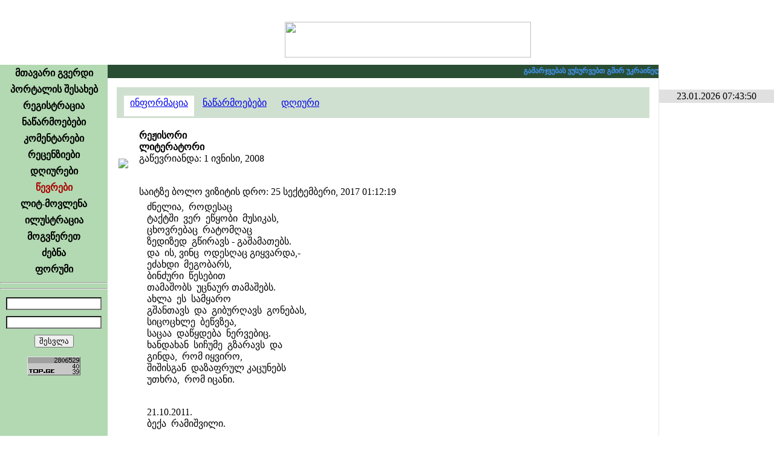

--- FILE ---
content_type: text/html; charset=UTF-8
request_url: http://urakparaki.com/?m=7&WUID=636
body_size: 7574
content:
<!-- Your IP Address 3.131.96.241 --><!DOCTYPE html PUBLIC "-//W3C//DTD XHTML 1.0 Transitional//EN" "http://www.w3.org/TR/xhtml1/DTD/xhtml1-transitional.dtd">
<html xmlns="http://www.w3.org/1999/xhtml" >
<head>
<script data-ad-client="ca-pub-8456504413064140" async src="https://pagead2.googlesyndication.com/pagead/js/adsbygoogle.js"></script>

<meta http-equiv="Content-Type" content="text/html; charset=utf-8" />
<meta name="keywords" content="ლიტერატურული პორტალი, თანამედროვე ლიტერატურა, ლიტერატურა, პოეზია, პროზა, იუმორისტული, დრამატურგია, კრიტიკა–პუბლიცისტიკა, თარგმანი, საბავშვო, ფორუმი, კომენტარი, რეცენზია, ლიტ–მოვლენა, ილუსტრაცია">
<meta name="description" content="ურაკპარაკი – ლიტერატურული პორტალი">
<meta name="robots" content="index, follow" />
<meta property="og:site_name" content="urakparaki.com"/>
<meta property="og:image" content="http://urakparaki.com/img/logo.png"/>
<link rel="image_src" type="image/png" href="http://urakparaki.com/img/logo.png" />
<link rel="shortcut icon" href="favicon.ico" />
<title>URAKPARAKI</title>
<link href="css/main.css" rel="stylesheet" type="text/css">
<link href="css/calendriza.css" rel="stylesheet" type="text/css">
<style type="text/css">
html, body{height:100%;}
body {	MARGIN: 0px; BACKGROUND-COLOR: #ffffff}
.hand {cursor:pointer}
.SelectedMenu{font-family:Sylfaen; font-size:16px; font-weight:bold; text-align:center; padding:4px 0px 4px 0px; text-decoration:none; color:#AA0000; cursor:default}
.DisabledMenu{font-family:Sylfaen; font-size:16px; font-weight:bold; text-align:center; padding:4px 0px 4px 0px; text-decoration:none; color:#999999; cursor:default}
.MenuItem{font-family:Sylfaen; font-size:16px; font-weight:bold; text-align:center; padding:4px 0px 4px 0px; text-decoration:none; }

.MenuItem:link{color:#000000}
.MenuItem:visited{color:#000000}
.MenuItem:active{color:#AA0000}
.MenuItem:hover{color:#008800}

.BDClass:link{color:#880000}
.BDClass:hover{color:#ff0000}
.BDClass:visited{color:#AA0000}
.BDClass:active{color:#ff6600}

#dyaryImage img {max-width:600px; width: expression(this.width > 600 ? 600: true);} 

.over5 {filter:alpha(opacity=30);  -moz-opacity:0.3;  opacity: 0.3; }
.over5:hover {filter:alpha(opacity=100);  -moz-opacity:1;  opacity:1; cursor:pointer }
@-webkit-keyframes blinkAnimation {    0%   { opacity:1}    50%  { opacity:0}    100% { opacity:1} }
@keyframes blinkAnimation {    0%   { opacity:1}    50%  { opacity:0}    100% { opacity:1} }
.blink{    -webkit-animation-name: blinkAnimation; /* Chrome, Safari, Opera */
    -webkit-animation-duration: 1s; /* Chrome, Safari, Opera */
    -webkit-animation-iteration-count: infinite; /* Chrome, Safari, Opera */
    animation-name: blinkAnimation;
    animation-duration: 1s;
    animation-iteration-count: infinite;
}
	audio {
		height: 16px;
		width: 500px;
		max-width: calc( 100% - 30px);
	}
</style>
<script type="text/javascript" src="js/jquery.min.js"></script>
<script language="javascript">AC_FL_RunContent = 0;</script>
<script type="text/javascript" language="javascript" src="js/rgbcolor.js"></script>
<script type="text/javascript" language="JavaScript" src="js/geo2uni.js"></script>
<script type="text/javascript" language="JavaScript" src="js/ad_eo_1.1.js"></script>
<script type="text/javascript" language="JavaScript" src="js/kernel.js"></script>
<script type="text/javascript" language="JavaScript" src="cal/funcalendar.js"></script>
<script type="text/javascript" src="cal/calendar.js"></script>
<script type="text/javascript" src="cal/lang/calendar-ge.js"></script>
<link rel="stylesheet" type="text/css" media="all" href="cal/calendar-mos.css" title="green" />
<script language="javascript">
var Levels=new Array("","ჩვეულებრივი წევრი" , "ლიტერატორი" ,"რჩეული ავტორი" , "რედაქტორი", "ადმინისტრატორი");
function divMouseMove(){
		}
</script>
<style>
.TopFixed {
	padding:0px;
	display:block;
	z-index:999;
	position: fixed !important;
	position:absolute;
	top:0;
	_top:expression(eval(document.compatMode && document.compatMode=='CSS1Compat')?document.documentElement.scrollTop+(document.documentElement.clientHeight-this.clientHeight)-1 :document.body.scrollTop+(document.body.clientHeight-this.clientHeight)-1);
	left:0;
	}
</style>

<body>




<table width="100%" height="100%" border="0" cellpadding="0" cellspacing="0"   style=" background:url(img/head_logo.png) top right no-repeat ">
  <tr>
    <td width="100%" height="107" align="center" valign="middle" style="background:url(img/head_left-1.png) left top no-repeat;"><img src="img/head_urak2.png" width="407" height="59" style="margin:24px 0px 0px 260px"><a name="#Head" id="#Head"></a></td>
    <td width="191" rowspan="1" valign="top"><img src="img/pixel.gif" width="191" height="1" /></td>
  </tr>
  <tr>
    <td rowspan="1" colspan="1" align="center" valign="top" class="Normal">    
    	<table width="100%" height="100%" border="0" cellpadding="0" cellspacing="0">
        <tr>
          <td width="178" height="100%" valign="top"  background="img/menu_bg.gif" bgcolor="#B2D9B2" style=" background-position:left top; background-repeat:repeat-x">
            <table width="178" border="0" cellspacing="0" cellpadding="0">

              <tr><td align="center"  class="MenuItem"><table border="0" cellpadding="0" cellspacing="0" align="center"><tr><td align="center"><a href="?m=0" class="MenuItem">მთავარი გვერდი</a></td><td></td></tr></table>
				</td></tr><tr><td align="center"  class="MenuItem"><table border="0" cellpadding="0" cellspacing="0" align="center"><tr><td align="center"><a href="?m=1" class="MenuItem">პორტალის შესახებ</a></td><td></td></tr></table>
				</td></tr><tr><td align="center"  class="MenuItem"><table border="0" cellpadding="0" cellspacing="0" align="center"><tr><td align="center"><a href="?m=2" class="MenuItem">რეგისტრაცია</a></td><td></td></tr></table>
				</td></tr><tr><td align="center"  class="MenuItem"><table border="0" cellpadding="0" cellspacing="0" align="center"><tr><td align="center"><a href="?m=4" class="MenuItem">ნაწარმოებები</a></td><td></td></tr></table>
				</td></tr><tr><td align="center"  class="MenuItem"><table border="0" cellpadding="0" cellspacing="0" align="center"><tr><td align="center"><a href="?m=5" class="MenuItem">კომენტარები</a></td><td></td></tr></table>
				</td></tr><tr><td align="center"  class="MenuItem"><table border="0" cellpadding="0" cellspacing="0" align="center"><tr><td align="center"><a href="?m=6" class="MenuItem">რეცენზიები</a></td><td></td></tr></table>
				</td></tr><tr><td align="center"  class="MenuItem"><table border="0" cellpadding="0" cellspacing="0" align="center"><tr><td align="center"><a href="?m=12" class="MenuItem">დღიურები</a></td><td></td></tr></table>
				</td></tr><tr><td align="center"  class="SelectedMenu"><table border="0" cellpadding="0" cellspacing="0" align="center"><tr><td align="center"><a href="?m=7" class="SelectedMenu">წევრები</a></td><td></td></tr></table>
				</td></tr><tr><td align="center"  class="MenuItem"><table border="0" cellpadding="0" cellspacing="0" align="center"><tr><td align="center"><a href="?m=8" class="MenuItem">ლიტ-მოვლენა</a></td><td></td></tr></table>
				</td></tr><tr><td align="center"  class="MenuItem"><table border="0" cellpadding="0" cellspacing="0" align="center"><tr><td align="center"><a href="?m=9" class="MenuItem">ილუსტრაცია</a></td><td></td></tr></table>
				</td></tr><tr><td align="center"  class="MenuItem"><table border="0" cellpadding="0" cellspacing="0" align="center"><tr><td align="center"><a href="?m=10" class="MenuItem">მოგვწერეთ</a></td><td></td></tr></table>
				</td></tr><tr><td align="center"  class="MenuItem"><table border="0" cellpadding="0" cellspacing="0" align="center"><tr><td align="center"><a href="?m=11" class="MenuItem">ძებნა</a></td><td></td></tr></table>
				</td></tr><tr><td align="center"  class="MenuItem"><table border="0" cellpadding="0" cellspacing="0" align="center"><tr><td align="center"><a href="?m=13&Forum=0" class="MenuItem">ფორუმი</a></td><td></td></tr></table>
				</td></tr>            </table> 
	  <hr>
            <div align="center" class="Normal">
              <script type="text/javascript">geokbd();</script>
            </div>
	  <hr/>
	  
	  
            <script language="javascript">
function focusBG(k,p){
	if (k==1)
		if (p==1) el('UName').style.backgroundImage='';
			else if (el('UName').value=='') el('UName').style.backgroundImage='url(img/BG_Name.gif)'; 
			
	if (k==2)
		if (p==1) el('UPass').style.backgroundImage='';
			else if (el('UPass').value=='') el('UPass').style.backgroundImage='url(img/BG_Pass.gif)'; 
	}
</script>
<form action="" method="post" name="form1" id="form1" style="margin:0px 0px 0px 0px; " enctype="multipart/form-data">
	<input type="hidden" name="MAC0" id="MAC0" value="">
  <table border="0" cellpadding="5" cellspacing="0" class="Normal" align="center">
    <tr>
      <td>	    
        <input onKeyPress="changeVal();" name="UName" id="UName" type="text" class="Normal" onChange="getCookieP()"   onFocus="focusBG(1,1)" onBlur="focusBG(1,2)"  
		style="width:150px; background:left no-repeat url(img/BG_Name.gif) #FFFFFF; " >	</td></tr>
    <tr><td>
      <input name="UPass" id="UPass" type="password" class="Normal" onFocus="focusBG(2,1);NoGeo=false" onBlur="focusBG(2,2);NoGeo=true"  
	  style="width:150px; background:left no-repeat url(img/BG_Pass.gif) #FFFFFF">
      </td></tr>
    <tr><td align="center">
      <input type="submit" class="Normal" value="შესვლა" >
      </td>
    </tr>
  </table>
   
  </form>
<script type="text/javascript">  
 MAC=readCookie('MAC0');
if (MAC!=null) 	el('MAC0').value=MAC;

</script>

   
  
<script type="text/javascript">
var confirmMsg  = 'Are you sure that you want to ';
function confirmMessage(confirmMsg0,Link)	{
    if (confirmMsg == '' || typeof(window.opera) != 'undefined') document.location=Link;
    var is_confirmed=confirm(confirmMsg + '\n' + confirmMsg0);    
	if (is_confirmed) document.location=Link;
	}
	
function fixActived(){ 	
	var d = new Date();
	ssrc= 'fixactived.php?'+d.getTime()
	xmlGet( ssrc, canEvent );	
	}
	
</script> 
  
  <!--div align="center" class="Normal"><img src="g_counter/index.php" ></div-->


<!-- TOP.GE COUNTER CODE -->
<div align="center" class="over50" style="margin-top:10px; " >
<script language="JavaScript" type="text/javascript" src="http://counter.top.ge/cgi-bin/cod?100+87457"></script>
<noscript>
<a target="_top" href="http://counter.top.ge/cgi-bin/showtop?87457">
<img src="http://counter.top.ge/cgi-bin/count?ID:87457+JS:false" border="0" alt="TOP.GE" /></a>
</noscript></div>
<!-- / END OF COUNTER CODE -->


  	    </td>
  
  
      <td width="100%" valign="top" background="img/BG_WorkAreaLeft.png" style="padding:0; margin:0; background-repeat:repeat-y; background-position:left"> 
	  
<script language="javascript">
userAgent=window.navigator.userAgent;
isOpera=(userAgent.indexOf("Opera")>=0)
isMozilla=(userAgent.indexOf("Mozilla")>=0)
</script>
<style>
span.anonsiClass a {color:#FFFFFF}
span.anonsiClass a:hover, span.anonsiClass a:visited, span.anonsiClass a:active {color:#E0FFE0}

</style>
<table width="100%" border="0" cellspacing="0" cellpadding="0" id="workspaceTab" >
	<tr>
	<script language="javascript"> if (isMozilla) el('workspaceTab').height='100%'; </script>
					<td height="22px" bgcolor="#294d32" valign="middle">
				<marquee truespeed scrollamount="1" scrolldelay="15" onMouseOver="this.stop()" onMouseOut="this.start()" 
					 style="font-family:Sylfaen; font-size:12px; color:#d3e7d8; cursor:default; font-weight:bold" ><span class="anonsiClass">
					<font color=4499FF>გამარჯვებას ვუსურვებთ გმირ უკრაინელ ხალხს რუს აგრესორზე.</font>  &nbsp; &nbsp; * * * &nbsp; &nbsp; 
<font color=FFFF00>დიდება უკრაინას !!! Сла́ва Украї́ні !!!</font></span>
					</marquee>
				 </td> 
				</tr>
	<tr>
		<td>
			<div id="workspace" class="upper" style="padding:15px; overflow:auto; margin:0px; height:100%" onMouseMove="divMouseMove();">
          
	<link href="../css/main.css" rel="stylesheet" type="text/css"> 
	<link href="../css/BBCodes.css" rel="stylesheet" type="text/css">     

<table width="100%" border="0" cellpadding="0" cellspacing="0" class="Normal">

	<tr>
		<td class="Normal" >
						<table border="0" cellspacing="0" cellpadding="3" class="Normal" width="100%">
								<style type="text/css">
				.SMNormal{padding:3px 10px 14px;  text-decoration:underline }
				.SMRollOver{padding:3px 10px 14px; background-color:#EEEEEE; cursor:pointer; }
				.SMSelected{padding:3px 10px 14px; background-color:#FFFFFF; cursor:default;}
				</style>
				
				 <tr>
					<td  style="background-color:#D0E0D0; padding:0px" height="30" colspan="10" valign="bottom">
						<p style="padding:3 0">&nbsp;&nbsp;
						<span id="sm0" name="sm0" class="SMSelected" onmouseover="SMMOver(this)" onmouseout="SMMOut(this)"><a href="?m=7&WUID=636&sm=0">ინფორმაცია</a></span>						<span id="sm1" name="sm1" class="SMNormal" onmouseover="SMMOver(this)" onmouseout="SMMOut(this)"><a href="?m=7&WUID=636&sm=1">ნაწარმოებები</a></span>						<span id="sm2" name="sm2" class="SMNormal" onmouseover="SMMOver(this)" onmouseout="SMMOut(this)"><a href="?m=7&WUID=636&sm=2">დღიური</a></span>						</p>
					</td>
				 </tr>
				 <tr><td height="10"></td></tr>
				 </table>
				 				
								<table border="0" cellspacing="0" cellpadding="3" class="Normal">
					<tr style="padding-top:10px">
						<td ><img src="img/users/121676364863721.jpg"></td>
						<td style="padding-left:15px" valign="top" width="100%"><strong>რეჟისორი</strong><br><strong>ლიტერატორი</strong><br>გაწევრიანდა: 1 ივნისი, 2008 <br />&nbsp;&nbsp;&nbsp;&nbsp;<br>&nbsp;&nbsp;&nbsp;&nbsp;<br>საიტზე ბოლო ვიზიტის დრო: 25 სექტემბერი, 2017  01:12:19<br /></td>
					</tr>
				<tr><td colspan="2" style="padding-left:50px">
				ძნელია,&nbsp; როდესაც&nbsp; <br />ტაქტში&nbsp; ვერ&nbsp; ეწყობი&nbsp; მუსიკას,<br />ცხოვრებაც&nbsp; რატომღაც&nbsp; <br />ზედიზედ&nbsp; გწირავს - გაშამათებს.<br />და&nbsp; ის, ვინც&nbsp; ოდესღაც გიყვარდა,-<br />ეძახდი&nbsp; მეგობარს,<br />ბინძური&nbsp; წესებით&nbsp; <br />თამაშობს&nbsp; უცნაურ თამაშებს.<br />ახლა&nbsp; ეს&nbsp; სამყარო<br />გშანთავს&nbsp; და&nbsp; გიბურღავს&nbsp; გონებას,<br />სიცოცხლე&nbsp; ბეწვზეა,<br />საცაა&nbsp; დაწყდება&nbsp; ნერვებიც.<br />ხანდახან&nbsp; სიჩუმე&nbsp; გზარავს&nbsp; და<br />გინდა,&nbsp; რომ იყვირო,<br />შიშისგან&nbsp; დაზაფრულ კაცუნებს<br />უთხრა,&nbsp; რომ იცანი.<br /><br /><br />21.10.2011.<br />ბექა&nbsp; რამიშვილი.<br /><br /> 				</td></tr>
				</table>
				</td>
	</tr>
</table>


</div>
		</td>
	</tr>
</table>


        	</td>
        </tr>
    </table></td>  
    <td valign="top" class="Normal"  style="border-left:1px #CCCCCC dotted" >
	<img src="img/pixel.gif" width="190px" height="1px"><br>
<!--  მარჯვენა სვეტი რაღაცებისთვის  -->

	<div class="day" id="navi_DateTime" align="center" style=" margin-top:40px; padding:2px 0; background-color:#E0E0E0">23.01.2026 07:43:50</div>
	<div style="height:5px"></div>

	<div class="Normal" id="TimeCompletted" align="center"></div>


	<div style="height:5px"></div>


</td>
</tr>

</table>
<script type="text/javascript">
function BooksOpen(){
	newWindow = window.open("UBook.php","UBook","scrollbars,status,resizable,width=500"); // status,menubar,height=400,width=300
	newWindow.focus( );
	}

</script>

<script type="text/javascript">
	
TOID=setTimeout('fixActived()',20000);

function xmlGet(url, responseHandler){
    xmlOpen("GET", url, null, responseHandler);
	}

function xmlOpen(method, url, toSend, responseHandler){
    if (window.XMLHttpRequest)
        req = new XMLHttpRequest();
    else if (window.ActiveXObject)
        req = new ActiveXObject("Microsoft.XMLHTTP"); 

    if(req)    {
		req.onreadystatechange = responseHandler;
		req.open(method, url, true);
		req.setRequestHeader("content-type","application/x-www-form-urlencoded");
		req.send(toSend);
	    }
	    else
        status='Your browser does not seem to support XMLHttpRequest.';
}
//------------------------------------------------------------------------------------------


function parseGetVars(qString) {
	var pairs = qString.split(/\&/);
	for (var i in pairs)	{
		var nameVal = pairs[i].split(/\=/);
		window[nameVal[0]] = nameVal[1];
		} 
	}
function toAmp(ss){
	while(ss.indexOf('{26}')>-1) ss=ss.replace('{26}','&')
	while(ss.indexOf('{3D}')>-1) ss=ss.replace('{3D}','=');
	return ss;
	}
	
NewMail=0
NewPostID=0
function canEvent(){
	var strInnerHTML = "";
	// ensure that the request loaded
	if( req.readyState == 4 )	// we loaded the content
		if( req.status == 200 )		//HTTP ok
		{	
		RText=req.responseText
		parseGetVars(RText)
				if(NewMail==1) {
			el('NewMailIcon').style['display']='block';
			startHeaderBlink();
			}
					if(NewPostID>0){
			html='<table width="100%" border="0" cellpadding="0" cellspacing="0" class="Normal"><tr class="ForumTR'+TRClass+'" style="padding:5px">  <td class="FLineD" valign=top width="1%"><a href="?m=7&WUID='+NewPostUID+'">'+((NewPostUPhoto!='s.jpg')?'<img src="'+NewPostUPhoto+'" border=0><br />':'')+NewPostUNName+'<br /></a><span style="font-size:10; color:#999999">'+Levels[NewPostULevel]+'</span></td><td width="99%" class="FLineDL" valign=top> <table border="0" cellspacing="0" cellpadding="0" width=100%> <tr> <td style="padding-bottom:3px; border-bottom:1 solid #CCCCCC; font-size:12px; color:#999999"> <a style="cursor:pointer" onclick="doFormat(\'Bold2\',\''+NewPostUNName+'\')"><img  src="../img/nick.gif" border=0 alt="ნიკი"/></a>&nbsp;<a style="cursor:pointer" onclick="doFormat(\'quote\',\''+NewPostUNName+'\',571)"><img  src="../img/forum/icon_quote.gif" border=0 alt="ციტირება"/></a> გამოქვეყნებულია: '+NewPostDate+' </td> <td align="right" style="padding-bottom:3px; border-bottom:1 solid #CCCCCC; font-size:12px; ">'+((isUser)?'<a href="?m=13&Theme=&st=0&WarningPostID='+NewPostID+'"><img src="../img/forum/shield_0.gif" border=0 alt="შეტყობინება უცენზურო პოსტის შესახებ"/></a>':'')+'</td> </tr> </table><span id="post'+NewPostID+'">'+toAmp(NewPost)+'</span>  </td></tr><tr class="ForumTR"><td class="FLineD" colspan=2><td></tr></table> <span id="forNewPosts" style="display:none" ></span>';
			if(true)
				el('forNewPosts').outerHTML=html
			NewPostID=0;
			TRClass=1-TRClass
			}
		}
	clearTimeout(TOID);
	TOID=setTimeout('fixActived()',20000);
	}
HBPhase=0;
HBOldTitle=document.title;
function HeaderBlink(){
	HBPhase=1-HBPhase;
	if(HBPhase==0) document.title='*** NEW MAIL ***';
			else document.title=HBOldTitle;
	}
HBID=0	
function startHeaderBlink(){
	if(HBID==0)
		HBID=setInterval('HeaderBlink()',300);
	}
//------------------------------------------------------------------------------------------


</script>


<style>
.SelectedSmile{ background:url(img/Smileys/sm_bg.gif) repeat-x; cursor:pointer}
.UnSelectedSmile{ background-color:#eff0e6; }
</style>
 <div id="Smileys" style="position:absolute; left:0; top:0; display:none">
 <table border="0" cellpadding="2" cellspacing="0" bgcolor="#eff0e6" style="border:1px #999999 solid; ">

 </table>
 </div>
<script type="text/javascript">
function storeCaret(ftext) 	{
	if (ftext.createTextRange) 	{
		ftext.caretPos = document.selection.createRange().duplicate();
		}
	}

function insertsmilie(myTextArea,smilieface) 	{
	var t = myTextArea;
	if (t.createTextRange && t.caretPos) {
		var caretPos = t.caretPos;
		caretPos.text = smilieface;
		t.focus();
		}
		else 
		{
		t.value+=smilieface;
		t.focus();
		}
	}
</script>

<script type="text/javascript">
var gaJsHost = (("https:" == document.location.protocol) ? "https://ssl." : "http://www.");
document.write(unescape("%3Cscript src='" + gaJsHost + "google-analytics.com/ga.js' type='text/javascript'%3E%3C/script%3E"));
</script>
<script type="text/javascript">
try {
var pageTracker = _gat._getTracker("UA-10853980-1");
pageTracker._trackPageview();
} catch(err) {}</script>


</body>
</html>

--- FILE ---
content_type: text/html; charset=utf-8
request_url: https://www.google.com/recaptcha/api2/aframe
body_size: 268
content:
<!DOCTYPE HTML><html><head><meta http-equiv="content-type" content="text/html; charset=UTF-8"></head><body><script nonce="8R72k_hZAdNW6TvgAo3yOQ">/** Anti-fraud and anti-abuse applications only. See google.com/recaptcha */ try{var clients={'sodar':'https://pagead2.googlesyndication.com/pagead/sodar?'};window.addEventListener("message",function(a){try{if(a.source===window.parent){var b=JSON.parse(a.data);var c=clients[b['id']];if(c){var d=document.createElement('img');d.src=c+b['params']+'&rc='+(localStorage.getItem("rc::a")?sessionStorage.getItem("rc::b"):"");window.document.body.appendChild(d);sessionStorage.setItem("rc::e",parseInt(sessionStorage.getItem("rc::e")||0)+1);localStorage.setItem("rc::h",'1769139833132');}}}catch(b){}});window.parent.postMessage("_grecaptcha_ready", "*");}catch(b){}</script></body></html>